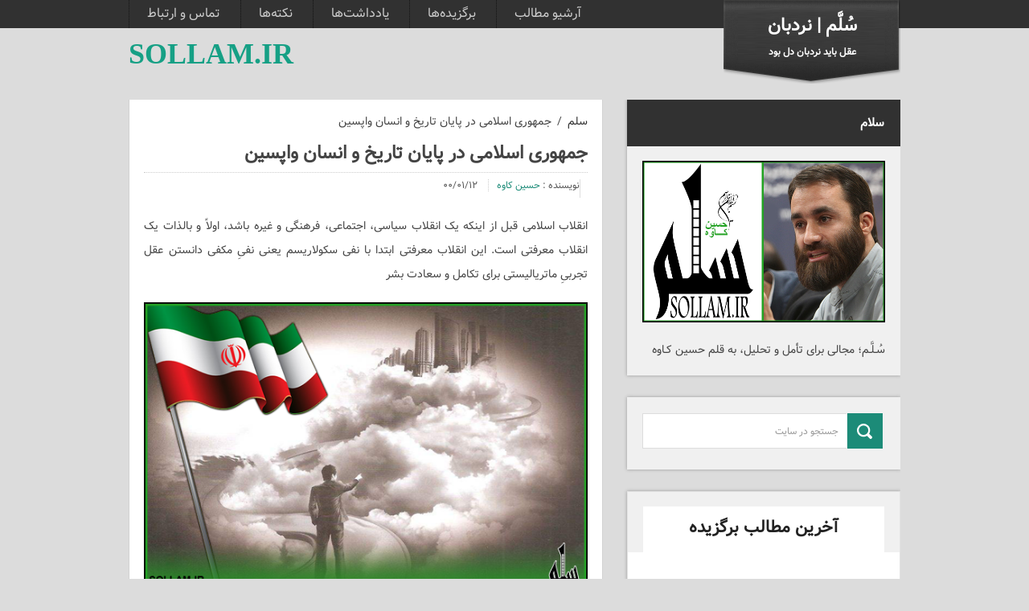

--- FILE ---
content_type: text/html; charset=utf-8
request_url: http://sollam.ir/post/216
body_size: 29676
content:
<!DOCTYPE html><html dir="rtl"><head>
	<script>
	  (function(i,s,o,g,r,a,m){i['GoogleAnalyticsObject']=r;i[r]=i[r]||function(){
	  (i[r].q=i[r].q||[]).push(arguments)},i[r].l=1*new Date();a=s.createElement(o),
	  m=s.getElementsByTagName(o)[0];a.async=1;a.src=g;m.parentNode.insertBefore(a,m)
	  })(window,document,'script','https://www.google-analytics.com/analytics.js','ga');
	  ga('create', 'UA-82501833-1', 'auto');
	  ga('send', 'pageview', {'dimension1': 'hWdktrlm6GU'});
	</script>
	<!-- Google tag (gtag.js) -->
	<script async src="https://www.googletagmanager.com/gtag/js?id=G-S6ECWNV881"></script>
	<script>
	  window.dataLayer = window.dataLayer || [];
	  function gtag(){dataLayer.push(arguments);}
	  gtag('js', new Date());
	  gtag('config', 'G-S6ECWNV881');
	</script>
	<meta name="keywords" content="جمهوری اسلامی,حسین کاوه,زمینه سازی ظهور,واپسین انسان,پایان تاریخ">
	<meta name="description" content="انقلاب اسلامی قبل از اینکه یک انقلاب سیاسی، اجتماعی، فرهنگی و غیره باشد، اولاً و بالذات یک انقلاب معرفتی است. این انقلاب معرفتی ابتدا با نفی سکولاریسم یعنی نفیِ مکفی دانستن عقل تجربیِ ماتریالیستی برای تکامل و سعادت بشر">
	<meta http-equiv="Content-Type" content="text/html; charset=utf-8">
	<meta http-equiv="X-UA-Compatible" content="IE=edge">
	<link rel="service" class="preferred" type="application/atomsvc+xml" href="http://sollam.ir/api/atom">
	<link rel="wlwmanifest" type="application/wlwmanifest+xml" href="http://sollam.ir/api/wlwmanifest.xml">
	<link rel="EditURI" type="application/rsd+xml" href="http://sollam.ir/api">
	<meta name="robots" content="index, follow">
	<title>جمهوری اسلامی در پایان تاریخ و انسان واپسین :: سُلَّم | نردبان</title>
	<link rel="alternate" type="application/rss+xml" href="/rss/">
	<meta name="date" content="2021-04-01T12:46:38">
	<meta name="last-modified" content="2021-04-01T12:46:38">
	<meta http-equiv="last-modified" content="2021-04-01T12:46:38">
	<link rel="top" href="/">
	<meta name="generator" content="blog.ir">
	<script>
		var constant = {
			copyText : 'sollam.ir | وبگاه سُلَّم',
			LOGIN_LINK:"https://bayan.ir/service/blog/",
			REGISTER_LINK: "https://bayan.ir/register/"
		};
	</script>
	<script src="//blog.ir/media/script/blog.min.js?FY8fDg" charset="utf-8"></script>	<script>(function(){
    window._rb={id:'bl!hWdktrlm6GU', vi:'4ae9d341ca9374eae473373cf9c1bd07', dh:'7beab9c49e326014869b30e95b0dc04e'};
    var s=document.createElement('script'),
        h=document.getElementsByTagName('script')[0];
    s.async="async";
    s.src='//radar.bayan.ir/rb.js?v=e2';
    h.parentNode.insertBefore(s,h);
}())</script>
<noscript><img src="//radar.bayan.ir/bl!hWdktrlm6GU/rb.gif?nos&vi=4ae9d341ca9374eae473373cf9c1bd07&dh=7beab9c49e326014869b30e95b0dc04e&refx=" alt="" title="a" border="0"></noscript>
	<script async src="//blog.ir/media/script/ckeditor/4.12.1/ckeditor.js?OAw7P3"></script>
	<link href="//blog.ir/media/css/sharedrtl-blogs.css?fv2HUu" rel="stylesheet" type="text/css">
	<link href="/static/Tho4yf9MI7Y/4087091527/style.css" rel="stylesheet" type="text/css">
<script type="text/javascript" src="https://bayanbox.ir/view/6034357702563701738/jquery.min.js" id="jquery-core-js"></script>
<script type="text/javascript" src="https://bayanbox.ir/view/2783513172784605472/jquery-migrate.min.js" id="jquery-migrate-js"></script>
<script type="text/javascript" src="https://bayanbox.ir/view/1804089904085153884/modernizr.min.js" id="modernizr-js"></script>
<script type="text/javascript" src="https://bayanbox.ir/view/1667224063374884591/customscript.js"></script>
</head>
<body id="blog" class="home blog main">
<header class="main-header">
<div class="secondary-navigation">
<nav id="navigation">
<ul id="menu-menu" class="menu">
<li id="menu-item-55" class=""><a href="/page/%D8%AA%D9%85%D8%A7%D8%B3-%D9%88-%D8%A7%D8%B1%D8%AA%D8%A8%D8%A7%D8%B7">تماس و ارتباط</a></li>
<li id="menu-item-55" class=""><a href="/category/%D9%82%D8%A7%D9%84%D8%A8-%D9%87%D8%A7/%D9%86%DA%A9%D8%AA%D9%87/">نکته‌ها</a></li>
<li id="menu-item-55" class=""><a href="/category/%D9%82%D8%A7%D9%84%D8%A8-%D9%87%D8%A7/%DB%8C%D8%A7%D8%AF%D8%AF%D8%A7%D8%B4%D8%AA/">یادداشت‌ها</a></li>
<li id="menu-item-55" class=""><a href="/category/%D9%85%D9%88%D8%B6%D9%88%D8%B9%D8%A7%D8%AA/%D8%A8%D8%B1%DA%AF%D8%B2%DB%8C%D8%AF%D9%87/">برگزیده‌ها</a></li>
<li id="menu-item-55" class=""><a href="/page/%D8%A2%D8%B1%D8%B4%DB%8C%D9%88-%D9%85%D8%B7%D8%A7%D9%84%D8%A8">آرشیو مطالب</a></li>
</ul>
<a href="#" id="pull">منو</a>
</nav>
</div>
<div class="container">
<div id="header">
<h1 id="logo" class="image-logo">
<a href="/">
<h3 class="blogtitle">سُلَّم | نردبان</h3>
<span class="description">عقل باید نردبان دل بود</span>
</a>
</h1>
<div class="widget-header">
<div class="ad-728">
<p style="text-align: center;"><a target="_self" href="http://sollam.ir/"><strong><span style="color:#16a085;"><span style="font-size:36px;"><span style="font-family:Vazir;">SOLLAM.IR</span></span></span></strong></a></p>
</div>
</div>
</div>
</div>
</header>
<div class="main-container">
<div id="page">
<div class="content">
<article class="article">
<div id="content_box">
<div id="post-34" class="g post post-34 type-post status-publish format-standard has-post-thumbnail hentry category-awesome category-news tag-qiameth tag-tupress tag-winooze has_thumb single">
<div class="single_post">
<div class="breadcrumb">
<a href="/"><span>سلم</span></a><span class="breadcrumb-sep"> / </span><span>جمهوری اسلامی در پایان تاریخ و انسان واپسین</span>
</div>
<header_page>
<h1 class="title single-title">جمهوری اسلامی در پایان تاریخ و انسان واپسین</h1>
<div class="post-info">
<span class="theauthor">نویسنده : <span style="color:#1c8b78;">حسین کاوه</span></span>
<span class="thetime">۰۰/۰۱/۱۲</span>
</div>
</header_page>
<div class="post-single-content box mark-links">
<p><p style="text-align: justify;">انقلاب اسلامی قبل از اینکه یک انقلاب سیاسی، اجتماعی، فرهنگی و غیره باشد، اولاً و بالذات یک انقلاب معرفتی است. این انقلاب معرفتی ابتدا با نفی سکولاریسم یعنی نفیِ مکفی دانستن عقل تجربیِ ماتریالیستی برای تکامل و سعادت بشر</p></p>
<img loading="lazy" class="wp-image-131 alignnone" alt="جمهوری اسلامی در پایان تاریخ و انسان واپسین" src="//bayanbox.ir/view/6158362158385498376/%D8%AC%D9%85%D9%87%D9%88%D8%B1%DB%8C-%D8%A7%D8%B3%D9%84%D8%A7%D9%85%DB%8C-%D8%AF%D8%B1-%D9%BE%D8%A7%DB%8C%D8%A7%D9%86-%D8%AA%D8%A7%D8%B1%DB%8C%D8%AE-%D9%88-%D8%A7%D9%86%D8%B3%D8%A7%D9%86-%D9%88%D8%A7%D9%BE%D8%B3%DB%8C%D9%86.png" srcset="//bayanbox.ir/view/6158362158385498376/%D8%AC%D9%85%D9%87%D9%88%D8%B1%DB%8C-%D8%A7%D8%B3%D9%84%D8%A7%D9%85%DB%8C-%D8%AF%D8%B1-%D9%BE%D8%A7%DB%8C%D8%A7%D9%86-%D8%AA%D8%A7%D8%B1%DB%8C%D8%AE-%D9%88-%D8%A7%D9%86%D8%B3%D8%A7%D9%86-%D9%88%D8%A7%D9%BE%D8%B3%DB%8C%D9%86.png" sizes="(max-width: 552px) 100vw, 552px" width="552" height="368">
<p> و سپس اثبات دین الهی(اسلام) به معنای برنامه همه جانبه تکامل و سعادت دنیوی و اخروی انسان می‌باشد که بعد از مباحث نظری وارد مرحله عملیاتی شده است.
<p style="text-align: justify;">این انقلاب اسلامی فاعل و مجریانی داشته و دارد که همان جمهور مردم از رهبران پیر و جوان تا زنان و مردان محب و پیرو هستند، مردمی تربیت شده و رشد یافته، آن هم تربیت و رشدی که در یک فرآیند تاریخی بیش از هزار سال به طول انجامیده و فراز و فرودهای بسیار را دیده و چشیده است. تربیتی که حاصل نبوت نبی مکرم اسلام(ص) و امامت ائمه اطهار(ع) و زعامت علمای مجاهد(ره) می‌باشد.</p>
<p style="text-align: justify;">ثمرات این تربیت تاریخی، علمای مجاهد و اسلام شناس و بصیری مانند امام خمینی کبیر(ره) و مردمی شرافتمند که به واسطه این تربیت تاریخی به همه مبانی و مظاهرِ فریبنده و لذت‌های کاذب و زودگذر طواغیت پشت کرده و علی رغم سختی‌های دنیوی این برائت عظیم با جهاد کبیر و تولّی امتداد ولایت الله در تمام شئون زندگی به نائبِ امامِ عصر غیبت یعنی ولی فقیه جامع الشرایط اقتدا نموده‌اند.</p>
<p style="text-align: justify;">در اینکه خداوند متعال بندگان خود و بشریت را به حال خود رها نکرده شکی نیست لکن در اینکه بسیاری از افراد بشر راه تکامل و سعادت را گم کرده‌اند یقین داریم. گم گشتگی که ریشه در هوا و هوس و یا ضعف مبانی معرفتی دارد و راه زنی لشکریان طاغوت نیز مزید بر علت شده و انحرافی که با سوءاستفاده از تکنولوژی و دام‌های گوناگونی که به تنوع لذائذ دنیوی و گستردگی زمین پهن شده است.</p>
<p style="text-align: justify;">تحولات روزمره جهان در حوزه‌های مختلف که به واسطه دست و پا زدن‌های خدا ناباوران جهت نفی حاکمیت الله و هرگونه معنویت الهی و اثبات و سلطه نفسانیات خود سرعت گرفته به عبارتی بر روشن شدن نتایج عقاید و اعمال باطل آنان سرعت بخشیده و بر شتاب غرق شدن آنان در باتلاق خود ساخته می‌افزاید و روز به روز به انتهای بن بست سکولاریسم و لیبرالیسم نزدیک‌ترشان می‌کند.</p>
<p style="text-align: justify;">پایان تاریخ از پیش نوشته شده، لکن آن چیزی نیست که طاغوتیان ادعا کردند و هم اکنون نیز به تماشای زوالش نشسته‌اند! پایان تاریخ با جاء الحق و زهق الباطل ابلاغ شده و مردمانی از جنس علم و جهاد در کوران طوفان‌های شرقی و غربی بذر آن را در قلب خاک سرخ میان خلیج و خزر نهادند و با خون دل تناورش کردند و کنون بیش از چهل سال است که این سرو ستون بیرقشان شده است.</p>
<p style="text-align: justify;">در دوران تاریکی جهل مدرن بیرقی نورانی از اسلام توسط مجاهدین فی سبیل الله برافراشته شد تا جمهور مردم را متوجه و مهیای زمینه سازی ظهور منجی عالم بشریت کرده و تدبیر امور مردم را در این دوران گذار عصر غیبت در قالب حکومتی با مدل جمهوری اسلامی سامان دهد... لذا تحقق ذی المقدمه یعنی دولت کریمه قائم آل محمد متوقف بر اهتمام جدی بر مقدمه آن یعنی تحکیم جمهوری اسلامی است.</p>
<p style="text-align: justify;">و اما پایان کار و انسان‌های واپسینی که میراث‌دار زمین و حکومت بر مردم خواهند بود صالحان هستند، همان‌هایی که خدایشان در آخرین کتاب آسمانی وعده آن را به آنان داده و چنین فرموده؛ «وَ لَقَدْ کَتَبْنا فِی الزَّبُورِ مِنْ بَعْدِ الذِّکْرِ أَنَّ الْأَرْضَ یَرِثُها عِبادِیَ الصَّالِحُونَ<span style="color:#3498db;"><strong>[1] </strong></span>در "زبور" بعد از ذکر (تورات) نوشتیم: بندگان شایسته‌ام وارث(حکومت) زمین خواهند شد!» حاکمانی که خادمان و هادیانِ بندگان آخرالزمان خواهند بود.</p>
<hr>
<p style="text-align: justify;"><strong>1-</strong><span style="color:#3498db;"> قرآن کریم - سوره مبارکه انبیاء - آیه شریفه 105</span></p></p>
<div class="tags">
<span class="tagtext">کلیدواژه :</span>
<a href="/tag/%D8%AC%D9%85%D9%87%D9%88%D8%B1%DB%8C%20%D8%A7%D8%B3%D9%84%D8%A7%D9%85%DB%8C" rel="tag">جمهوری اسلامی</a>,
<a href="/tag/%D8%AD%D8%B3%DB%8C%D9%86%20%DA%A9%D8%A7%D9%88%D9%87" rel="tag">حسین کاوه</a>,
<a href="/tag/%D8%B2%D9%85%DB%8C%D9%86%D9%87%20%D8%B3%D8%A7%D8%B2%DB%8C%20%D8%B8%D9%87%D9%88%D8%B1" rel="tag">زمینه سازی ظهور</a>,
<a href="/tag/%D9%88%D8%A7%D9%BE%D8%B3%DB%8C%D9%86%20%D8%A7%D9%86%D8%B3%D8%A7%D9%86" rel="tag">واپسین انسان</a>,
<a href="/tag/%D9%BE%D8%A7%DB%8C%D8%A7%D9%86%20%D8%AA%D8%A7%D8%B1%DB%8C%D8%AE" rel="tag">پایان تاریخ</a>,
</div>
</div>
</div>
<div class="postauthor">
<h4>نویسنده</h4>
<img alt="" src="//bayanbox.ir/view/3187382744537332824/%D8%B3%D9%84%D9%85-%D8%AD%D8%B3%DB%8C%D9%86-%DA%A9%D8%A7%D9%88%D9%87.png" srcset="//bayanbox.ir/view/3187382744537332824/%D8%B3%D9%84%D9%85-%D8%AD%D8%B3%DB%8C%D9%86-%DA%A9%D8%A7%D9%88%D9%87.png" class="avatar avatar-100 photo" loading="lazy" width="100" height="100">
<h5>سُلَّم | نردبان</h5>
<p> سُـلَّـم؛ مجالی برای تأمل و تحلیل، به قلم حسین کـاوه</p>
</div>
</div>
<div id="comments">
<div class="total-comments">۰ نظر</div>
<div class="total-comments">هیچ نظری هنوز ثبت نشده است</div>
<ol class="commentlist">
<div class="navigation">
<div class="alignleft"></div>
<div class="alignright"></div>
</div>
</ol>
</div>
<div id="commentsAdd">
<div id="respond" class="box m-t-6">
<div id="respond" class="comment-respond">
<h4 id="reply-title" class="comment-reply-title">پیام خود را بنویسید </h4>




	<div class="item_success"><div class="icon"></div>ارسال نظر آزاد است، اما اگر قبلا در <a href="http://id.bayan.ir/">بیان</a> <a href="https://bayan.ir/register/?service=blog&next=http%3A%2F%2Fsollam.ir%2Fpost%2F216" target="_blank" rel="nofollow">ثبت نام</a> کرده اید می توانید ابتدا <a href="https://bayan.ir/service/blog/?service=blog&next=http%3A%2F%2Fsollam.ir%2Fpost%2F216" rel="nofollow">وارد شوید</a>.</div>
	
	<form class="bComForm" id="bComFormElem" action="/process/comment_add/T5NXnOwULAw" method="post">
	<div class="anon-hide "><div class="in">
		<div class="formField2">
			<label>نام *</label>
			<div class="fldcontent">
			
				<div class="inputFix">
					<input type="text" class="text" name="fullname" 
						value="">
				</div>
			

			</div>
		</div>
		<div class="formField2">
			<label>پست الکترونيک</label>
			<div class="fldcontent">
				<div class="inputFix">
					<input type="text" class="text ltr" name="email" value="">
				</div>
			

			</div>
		</div>
		<div class="formField2">
			<label>سایت یا وبلاگ</label>
			<div class="fldcontent">
				
					<div class="inputFix">
					<input type="text" class="text ltr" name="website" value="">
					</div>
				

			</div>
		</div>
	</div></div>
	<div class="formField2">
		<label>پیام *</label>
		<div class="fldcontent">
				<textarea name="comment" id="commenthtmlbox" cols="60" rows="8"></textarea>
				<input type="hidden" id="commentWithEditor" name="settings_WITH_EDITOR" value="">
				<div class="smalltip" id="commentEditTagsDesc">شما میتوانید از این تگهای html استفاده کنید:   <div class="ltr">&lt;b&gt; یا &lt;strong&gt;، &lt;em&gt; یا &lt;i&gt;، &lt;u&gt;، &lt;strike&gt; یا &lt;s&gt;، &lt;sup&gt;، &lt;sub&gt;،  &lt;blockquote&gt;، &lt;code&gt;، &lt;pre&gt;، &lt;hr&gt;، &lt;br&gt;، &lt;p&gt;، &lt;a href="" title=""&gt;، &lt;span style=""&gt;، &lt;div align=""&gt;</div></div>
			<input type="hidden" id="commentJsEnabled" name="settings_WITH_JS" value="">
			<input type="hidden" id="commentJsError" name="commentJsError" value="">
			

		</div>
	</div>
		
	
	<div class="formField2">
		<label>کد امنیتی *</label>
		<input type="hidden" id="cap_code_11579744" name="captcha_code" value="1770114905-3a6bada3a141800c2daeadbb79d691f4">
		<div class="fldcontent">
			<input type="text" class="text ltr" name="captcha_key" id="captchaInput" style="width:60px;">
			<a href="#" onclick="renew_captcha(11579744);event.preventDefault()">
				<img class="renew" src="//blog.ir/media/images/cleardot.gif" alt="تجدید" title="تجدید"></a>
			<img id="cap_img_11579744" src="/process/captcha/1770114905-3a6bada3a141800c2daeadbb79d691f4" alt="کد امنیتی" title="کد امنیتی">
			<span id="captchaDesc" class="smalltip" style="visibility:hidden">ارقام فارسی و انگلیسی پذیرفته می‌شوند</span>
			

		</div>
	</div>

			<div class="formField2">
				<div class="fldcontent">
					<input id="frm_isprivate" type="checkbox" name="status" value="private" >
					<label for="frm_isprivate">نظر بصورت خصوصی ارسال شود</label>
					<div class="smalltip" style="display:none" id="frmPrivateNotice">نظر شما به هیچ وجه امکان عمومی شدن در قسمت نظرات را ندارد، و تنها راه پاسخگویی به آن نیز از طریق پست الکترونیک می‌باشد. بنابراین در صورتیکه مایل به دریافت پاسخ هستید، پست الکترونیک خود را وارد کنید.</div>
					

				</div>
			</div>
		<div class="formField2 anon-hide">
			<div class="fldcontent">
				<input id="frm_hide_mail" type="checkbox" name="hide_mail" value="0" >
				<input type="hidden" name="hide_mail" value="1">
				<label for="frm_hide_mail">پست الکترونیک برای عموم قابل مشاهده باشد</label>
				<a href="#" class="smalltip" id="frmHideMailSpam" style="display:none">اخطار!</a>
			</div>
		</div>
	<div class="formField2">
		<input type="submit" id="bComSub" class="sendbutton hasCheckbox" value="ارسال">
	</div>
	<div style="clear:both"></div>
	</form>

</div>
</div>
</div>
</div>
</article>
<aside class="sidebar c-4-12">
<div id="sidebars" class="g">
<div class="sidebar">
<ul class="sidebar_list">
<div id="blog-info-2" class="widget widget-sidebar blog-info">
<h3 class="widget-title">سلام</h3>
<div class="ad-300">
<img alt="سُلَّم | نردبان" src="//bayanbox.ir/view/3187382744537332824/%D8%B3%D9%84%D9%85-%D8%AD%D8%B3%DB%8C%D9%86-%DA%A9%D8%A7%D9%88%D9%87.png" width="300" height="250">
</div>
<div class="mts_recent_tweets tweets">
<ul>
<li>
<span> سُـلَّـم؛ مجالی برای تأمل و تحلیل، به قلم حسین کـاوه</span>
</li>
</ul>
</div>
</div>
<div id="search-2" class="widget widget-sidebar widget_search">
<form method="get" id="searchform" class="search-form" action="https://www.google.com/search" _lpchecked="1">
<fieldset>
<input class="text" type="text" name="q" id="s" value="جستجو در سایت" onblur="if (this.value == '') {this.value = 'جستجو در سایت';}" onfocus="if (this.value == 'جستجو در سایت') {this.value = '';}">
<input name="q" type="hidden" value="site:sollam.ir">
<input id="search-image" class="sbutton" type="submit" value="">
</fieldset>
</form>
</div>
<div id="wpt_widget-2" class="widget widget-sidebar widget_wpt">
<div class="wpt_widget_content" id="wpt_widget-2_content" data-widget-number="2">
<ul class="wpt-tabs has-1-tabs">
<li class="tab_title"><a href="http://sollam.ir/category/%D9%85%D9%88%D8%B6%D9%88%D8%B9%D8%A7%D8%AA/%D8%A8%D8%B1%DA%AF%D8%B2%DB%8C%D8%AF%D9%87/" style="font-size: 150%;" id="recent-tab">آخرین مطالب برگزیده</a></li>
</ul>
<div class="clear"></div>
<div class="inside">
<div id="recent-tab-content" class="tab-content" style="">
<ul>
<li class="">
<div class="wpt_thumbnail wpt_thumb_small">
<a title="Awesome Post With Everything With It" href="/post/909">
<img src="" class="attachment-wp_review_small size-wp_review_small wp-post-image" alt="" loading="lazy" title="" sizes="(max-width: 150px) 100vw, 100px"></a>
</div>
<div class="entry-title"><a title="Awesome Post With Everything With It" href="/post/909">جمهوری اسلامی ایران... / فرصت انطباق راهبردی در مسلخ تهدید تمدنی</a></div>
<div class="wpt-postmeta">۰۴/۰۶/۱۵</div>
<div class="clear"></div>
</li>

<li class="">
<div class="wpt_thumbnail wpt_thumb_small">
<a title="Awesome Post With Everything With It" href="/post/900">
<img src="" class="attachment-wp_review_small size-wp_review_small wp-post-image" alt="" loading="lazy" title="" sizes="(max-width: 150px) 100vw, 100px"></a>
</div>
<div class="entry-title"><a title="Awesome Post With Everything With It" href="/post/900">جـهـاد تبیین واقعی</a></div>
<div class="wpt-postmeta">۰۴/۰۵/۳۱</div>
<div class="clear"></div>
</li>

<li class="">
<div class="wpt_thumbnail wpt_thumb_small">
<a title="Awesome Post With Everything With It" href="/post/887">
<img src="" class="attachment-wp_review_small size-wp_review_small wp-post-image" alt="" loading="lazy" title="" sizes="(max-width: 150px) 100vw, 100px"></a>
</div>
<div class="entry-title"><a title="Awesome Post With Everything With It" href="/post/887">طناب داری به درازای مشروطه تا اکنون!</a></div>
<div class="wpt-postmeta">۰۴/۰۵/۱۴</div>
<div class="clear"></div>
</li>

<li class="">
<div class="wpt_thumbnail wpt_thumb_small">
<a title="Awesome Post With Everything With It" href="/post/885">
<img src="" class="attachment-wp_review_small size-wp_review_small wp-post-image" alt="" loading="lazy" title="" sizes="(max-width: 150px) 100vw, 100px"></a>
</div>
<div class="entry-title"><a title="Awesome Post With Everything With It" href="/post/885">ولایتمداری در مسلخ اخباری‌گری!</a></div>
<div class="wpt-postmeta">۰۴/۰۵/۰۴</div>
<div class="clear"></div>
</li>

<li class="">
<div class="wpt_thumbnail wpt_thumb_small">
<a title="Awesome Post With Everything With It" href="/post/876">
<img src="" class="attachment-wp_review_small size-wp_review_small wp-post-image" alt="" loading="lazy" title="" sizes="(max-width: 150px) 100vw, 100px"></a>
</div>
<div class="entry-title"><a title="Awesome Post With Everything With It" href="/post/876">خطرات توجیهات تخدیری!</a></div>
<div class="wpt-postmeta">۰۴/۰۴/۱۷</div>
<div class="clear"></div>
</li>

<li class="">
<div class="wpt_thumbnail wpt_thumb_small">
<a title="Awesome Post With Everything With It" href="/post/820">
<img src="//bayanbox.ir/view/7247090194569173694/%D8%A7%D9%88%D9%84%D9%88%DB%8C%D8%AA-%D8%A8%D9%86%D8%AF%DB%8C-%D8%AF%D8%B1-%DA%A9%D9%86%D8%B4-%DA%AF%D8%B1%DB%8C.png" class="attachment-wp_review_small size-wp_review_small wp-post-image" alt="" loading="lazy" title="" sizes="(max-width: 150px) 100vw, 100px"></a>
</div>
<div class="entry-title"><a title="Awesome Post With Everything With It" href="/post/820">تأملی در اولویت‌بندی پرداختن به مسائل مختلف</a></div>
<div class="wpt-postmeta">۰۴/۰۲/۱۱</div>
<div class="clear"></div>
</li>

<li class="">
<div class="wpt_thumbnail wpt_thumb_small">
<a title="Awesome Post With Everything With It" href="/post/810">
<img src="" class="attachment-wp_review_small size-wp_review_small wp-post-image" alt="" loading="lazy" title="" sizes="(max-width: 150px) 100vw, 100px"></a>
</div>
<div class="entry-title"><a title="Awesome Post With Everything With It" href="/post/810">چــرا عـبـرت نمی‌گیرند؟ جزئیات فریبتان ندهد!</a></div>
<div class="wpt-postmeta">۰۴/۰۱/۲۰</div>
<div class="clear"></div>
</li>

<li class="">
<div class="wpt_thumbnail wpt_thumb_small">
<a title="Awesome Post With Everything With It" href="/post/788">
<img src="//bayanbox.ir/view/4810051821434530066/%D8%A7%D9%85%D8%A7%D9%85-%D8%AE%D8%A7%D9%85%D9%86%D9%87-%D8%A7%DB%8C-%DA%A9%D8%A7%D8%B1%DA%AF%D8%B2%D8%A7%D8%B1%D8%A7%D9%86-%D9%86%D8%B8%D8%A7%D9%85.png" class="attachment-wp_review_small size-wp_review_small wp-post-image" alt="" loading="lazy" title="" sizes="(max-width: 150px) 100vw, 100px"></a>
</div>
<div class="entry-title"><a title="Awesome Post With Everything With It" href="/post/788">حکایت امام و مأمومین...</a></div>
<div class="wpt-postmeta">۰۳/۱۲/۱۹</div>
<div class="clear"></div>
</li>

<li class="">
<div class="wpt_thumbnail wpt_thumb_small">
<a title="Awesome Post With Everything With It" href="/post/780">
<img src="//bayanbox.ir/view/4412217994280655458/%D8%AF%DA%A9%D8%AA%D8%B1-%D8%B3%D8%B9%DB%8C%D8%AF-%D8%AC%D9%84%DB%8C%D9%84%DB%8C-%D9%85%D8%AD%D9%85%D8%AF%D8%A8%D8%A7%D9%82%D8%B1-%D9%82%D8%A7%D9%84%DB%8C%D8%A8%D8%A7%D9%81.png" class="attachment-wp_review_small size-wp_review_small wp-post-image" alt="" loading="lazy" title="" sizes="(max-width: 150px) 100vw, 100px"></a>
</div>
<div class="entry-title"><a title="Awesome Post With Everything With It" href="/post/780">اگر حقیقت تبیین نشود عدالت به مسلخ خواهد رفت!</a></div>
<div class="wpt-postmeta">۰۳/۱۲/۰۸</div>
<div class="clear"></div>
</li>

<li class="">
<div class="wpt_thumbnail wpt_thumb_small">
<a title="Awesome Post With Everything With It" href="/post/768">
<img src="//bayanbox.ir/view/1965272995223242667/%D8%AD%D8%B3%DB%8C%D9%86-%DA%A9%D8%A7%D9%88%D9%87-%D8%AF%D8%A8%DB%8C%D8%B1%D8%B3%D8%AA%D8%A7%D9%86-%D8%A8%D8%B9%D8%AB%D8%AA-%D9%82%D9%85-1.png" class="attachment-wp_review_small size-wp_review_small wp-post-image" alt="" loading="lazy" title="" sizes="(max-width: 150px) 100vw, 100px"></a>
</div>
<div class="entry-title"><a title="Awesome Post With Everything With It" href="/post/768">فرصتی کـه بـایـد غنیمت شمرد!</a></div>
<div class="wpt-postmeta">۰۳/۱۱/۲۵</div>
<div class="clear"></div>
</li>
</ul>
<div class="clear"></div>
<input type="hidden" class="page_num" name="page_num" value="1">
</div>
<div class="clear"></div>
</div>
<div class="clear"></div>
</div>
</div>
<div id="mts_ad_widget-3" class="widget widget-sidebar mts_ad_widget">
<h3 class="widget-title">شبکه</h3>
<div class="ad-125">
<ul>
<li class="oddad">
<a href="">
</a><p><a></a><a target="_blank" href="http://qyam.ir/"><img alt="تشکل طلبگی قیام" title="تشکل طلبگی قیام" style="width: 90px; height: 135px; float: left;" src="//bayanbox.ir/view/7727521029883169757/%D8%AA%D8%B4%DA%A9%D9%84-%D8%B7%D9%84%D8%A8%DA%AF%DB%8C-%D9%82%DB%8C%D8%A7%D9%85.png"></a></p>
</li>
<li class="middle">
<a href="">
</a><p style="text-align: center;"><a></a><a target="_blank" href="http://partov.ir/"><img alt="پایگاه پژوهشی پرتو" title="پایگاه پژوهشی پرتو" style="width: 90px; height: 135px;" src="//bayanbox.ir/view/5502797706189714258/%D9%BE%D8%A7%DB%8C%DA%AF%D8%A7%D9%87-%D9%BE%DA%98%D9%88%D9%87%D8%B4%DB%8C-%D9%BE%D8%B1%D8%AA%D9%88.png"></a></p>
</li>
<li class="evenad">
<a href="">
</a><p><a></a><a target="_blank" href="http://peirov.ir/"><img alt="پایگاه تبیینی پیرو" title="پایگاه تبیینی پیرو" style="width: 90px; height: 135px;" src="//bayanbox.ir/view/865286663563888927/%D9%BE%D8%A7%DB%8C%DA%AF%D8%A7%D9%87-%D8%AA%D8%A8%DB%8C%DB%8C%D9%86%DB%8C-%D9%BE%DB%8C%D8%B1%D9%88.png"></a></p>
</li>
</ul>
</div>
</div></ul>
</div>
</div>
</aside>
</div>
</div>
</div>
<footer>
<div class="container">
<div class="footer-widgets">
</div>
</div>
</footer>
<div class="copyrights">
<div class="row" id="copyright-note">
<span class="maker"><p style="text-align: center;"><span style="font-family:Vazir;"><a target="_blank" href="http://hkaveh.ir/"><span style="color:#ffffff;"><strong><span style="font-size:36px;">کارت ویزیت مجازی</span></strong></span><span style="color:#16a085;"><strong><span style="font-size:36px;">  H K A V E H . I R</span></strong></span></a></span></p></span>
<div class="top"> </div><p style="text-align: center;"><strong><a target="_blank" href="https://eitaa.com/Sollam"><span style="font-size:36px;"><span style="font-family:Vazir;"><span style="color:#e67e22;">کانال ایـتا</span></span></span></a><span style="font-size:36px;"><span style="font-family:Vazir;"> </span></span><a target="_blank" href="https://virasty.com/HKaveh"><span style="color:#3498db;"><span style="font-size:36px;"><span style="font-family:Vazir;">ویراستی</span></span></span></a></strong></p>
</div>
</div>
<script type="text/javascript" src="https://bayanbox.ir/view/2653126853003062669/wp-embed.min.js" id="wp-embed-js"></script>
<script type="text/javascript" id="wpt_widget-js-extra">
/* <![CDATA[ */
var wpt = {"ajax_url":"https:\/\/demo.mythemeshop.com\/dualshock\/wp-admin\/admin-ajax.php"};
/* ]]> */
</script>
<script type="text/javascript" src="https://bayanbox.ir/view/5418998761661132251/wp-tab-widget.js" id="wpt_widget-js"></script>
</body></html>